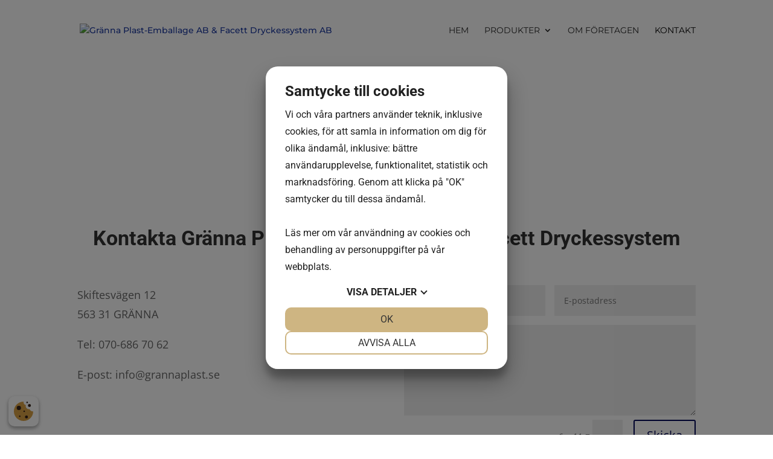

--- FILE ---
content_type: text/css
request_url: https://www.grannaplast.se/wp-content/themes/Divi-child/style.css?ver=4.27.4
body_size: 282
content:
/*
 Theme Name:     Ready (Divi child)
 Theme URI:      https://www.readydigital.se
 Description:    Custom theme based on the Divi theme
 Author:         Ready digital
 Author URI:     https://www.readydigital.se
 Template:       Divi
 Version:        1.0.0
*/

@import url("../Divi/style.css");

#main-header, .logo_container { height:100px !important; }
#main-header::after { 
	content: '';
    display: block;
    position: absolute;
    width: 100%;
    height: 110px;
    top: 100px;
    left: 0;
    z-index: 10;
    background: -moz-linear-gradient(top, rgba(255,255,255,0.95) 0%, rgba(255,255,255,0) 100%); /* FF3.6-15 */
background: -webkit-linear-gradient(top, rgba(255,255,255,0.95) 0%,rgba(255,255,255,0) 100%); /* Chrome10-25,Safari5.1-6 */
background: linear-gradient(to bottom, rgba(255,255,255,0.95) 0%,rgba(255,255,255,0) 100%); /* W3C, IE10+, FF16+, Chrome26+, Opera12+, Safari7+ */
filter: progid:DXImageTransform.Microsoft.gradient( startColorstr='#ffffff', endColorstr='#00ffffff',GradientType=0 ); /* IE6-9 */
 }

.footer-widget { text-align:center; }
.footer-widget div { width:100%; }